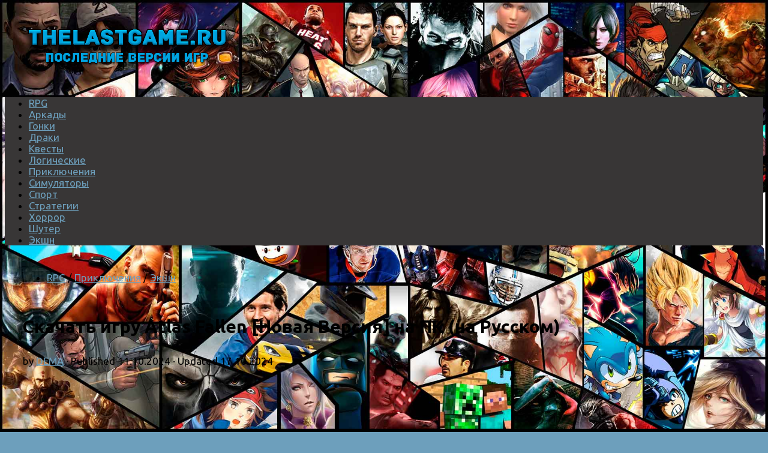

--- FILE ---
content_type: text/html; charset=UTF-8
request_url: https://thelastgame.ru/atlas-fallen/
body_size: 15715
content:
<!DOCTYPE html>
<html class="no-js" lang="ru-RU"
	prefix="og: http://ogp.me/ns#" >
<head>
  <meta charset="UTF-8">
  <meta name="viewport" content="width=device-width, initial-scale=1.0">
  <link rel="profile" href="http://gmpg.org/xfn/11">
  <link rel="pingback" href="https://thelastgame.ru/xmlrpc.php">
  
  
  

  <title>скачать Atlas Fallen (последняя версия) бесплатно торрент на ПК</title>
<script>document.documentElement.className = document.documentElement.className.replace("no-js","js");</script>

<!-- All in One SEO Pack 2.12.1 by Michael Torbert of Semper Fi Web Designob_start_detected [-1,-1] -->
<meta name="description"  content="Atlas Fallen – игровой проект, разработанный в ролевом жанре, где мы отправляемся в путешествие по пустынному миру фэнтези. Сыграй роль отважного героя, который" />

<link rel="canonical" href="https://thelastgame.ru/atlas-fallen/" />
<meta property="og:title" content="скачать Atlas Fallen (последняя версия) бесплатно торрент на ПК" />
<meta property="og:type" content="article" />
<meta property="og:url" content="https://thelastgame.ru/atlas-fallen/" />
<meta property="og:image" content="https://thelastgame.ru/wp-content/uploads/2023/08/header-5.jpg" />
<meta property="og:site_name" content="TheLastGame.Ru" />
<meta property="og:description" content="Atlas Fallen – игровой проект, разработанный в ролевом жанре, где мы отправляемся в путешествие по пустынному миру фэнтези. Сыграй роль отважного героя, который изучает разные клочки планеты, чтобы раскрыть тайны её прошлого и найти способ справиться с пробудившимся злом. Первым делом стоит отметить наличие полностью открытого для исследования мира и полной свободы действий для игрока, что создаёт максимально реалистичную атмосферу. Ты сам в праве решать куда отправиться и какое задание выполнить, но при этом не стоит забывать, что каждое принятое тобой решение и совершенное действие будет иметь последствия. Не обойдется без схваток с коварными монстрами, к которым нужно как следует подготовиться, заполнив арсенал мощным вооружением и отточив ряд навыков. Отдельного внимания заслуживает графика, исполненная в уникальном стиле, наделённая крутыми визуальными эффектами и захватывающей фэнтези атмосферой." />
<meta property="article:published_time" content="2024-10-11T06:01:15Z" />
<meta property="article:modified_time" content="2024-10-17T18:01:17Z" />
<meta name="twitter:card" content="summary" />
<meta name="twitter:title" content="скачать Atlas Fallen (последняя версия) бесплатно торрент на ПК" />
<meta name="twitter:description" content="Atlas Fallen – игровой проект, разработанный в ролевом жанре, где мы отправляемся в путешествие по пустынному миру фэнтези. Сыграй роль отважного героя, который изучает разные клочки планеты, чтобы раскрыть тайны её прошлого и найти способ справиться с пробудившимся злом. Первым делом стоит отметить наличие полностью открытого для исследования мира и полной свободы действий для игрока, что создаёт максимально реалистичную атмосферу. Ты сам в праве решать куда отправиться и какое задание выполнить, но при этом не стоит забывать, что каждое принятое тобой решение и совершенное действие будет иметь последствия. Не обойдется без схваток с коварными монстрами, к которым нужно как следует подготовиться, заполнив арсенал мощным вооружением и отточив ряд навыков. Отдельного внимания заслуживает графика, исполненная в уникальном стиле, наделённая крутыми визуальными эффектами и захватывающей фэнтези атмосферой." />
<meta name="twitter:image" content="https://thelastgame.ru/wp-content/uploads/2023/08/header-5.jpg" />
<meta itemprop="image" content="https://thelastgame.ru/wp-content/uploads/2023/08/header-5.jpg" />
<!-- /all in one seo pack -->
<link rel='dns-prefetch' href='//s.w.org' />
<link rel="alternate" type="application/rss+xml" title="Скачать игры последней версии бесплатно торрентом &raquo; Лента" href="https://thelastgame.ru/feed/" />
<link rel="alternate" type="application/rss+xml" title="Скачать игры последней версии бесплатно торрентом &raquo; Лента комментариев" href="https://thelastgame.ru/comments/feed/" />
<link id="hu-user-gfont" href="//fonts.googleapis.com/css?family=Ubuntu:400,400italic,300italic,300,700&subset=latin,cyrillic-ext" rel="stylesheet" type="text/css"><link rel="alternate" type="application/rss+xml" title="Скачать игры последней версии бесплатно торрентом &raquo; Лента комментариев к &laquo;Atlas Fallen&raquo;" href="https://thelastgame.ru/atlas-fallen/feed/" />
		<script type="text/javascript">
			window._wpemojiSettings = {"baseUrl":"https:\/\/s.w.org\/images\/core\/emoji\/12.0.0-1\/72x72\/","ext":".png","svgUrl":"https:\/\/s.w.org\/images\/core\/emoji\/12.0.0-1\/svg\/","svgExt":".svg","source":{"concatemoji":"https:\/\/thelastgame.ru\/wp-includes\/js\/wp-emoji-release.min.js?ver=5.2.21"}};
			!function(e,a,t){var n,r,o,i=a.createElement("canvas"),p=i.getContext&&i.getContext("2d");function s(e,t){var a=String.fromCharCode;p.clearRect(0,0,i.width,i.height),p.fillText(a.apply(this,e),0,0);e=i.toDataURL();return p.clearRect(0,0,i.width,i.height),p.fillText(a.apply(this,t),0,0),e===i.toDataURL()}function c(e){var t=a.createElement("script");t.src=e,t.defer=t.type="text/javascript",a.getElementsByTagName("head")[0].appendChild(t)}for(o=Array("flag","emoji"),t.supports={everything:!0,everythingExceptFlag:!0},r=0;r<o.length;r++)t.supports[o[r]]=function(e){if(!p||!p.fillText)return!1;switch(p.textBaseline="top",p.font="600 32px Arial",e){case"flag":return s([55356,56826,55356,56819],[55356,56826,8203,55356,56819])?!1:!s([55356,57332,56128,56423,56128,56418,56128,56421,56128,56430,56128,56423,56128,56447],[55356,57332,8203,56128,56423,8203,56128,56418,8203,56128,56421,8203,56128,56430,8203,56128,56423,8203,56128,56447]);case"emoji":return!s([55357,56424,55356,57342,8205,55358,56605,8205,55357,56424,55356,57340],[55357,56424,55356,57342,8203,55358,56605,8203,55357,56424,55356,57340])}return!1}(o[r]),t.supports.everything=t.supports.everything&&t.supports[o[r]],"flag"!==o[r]&&(t.supports.everythingExceptFlag=t.supports.everythingExceptFlag&&t.supports[o[r]]);t.supports.everythingExceptFlag=t.supports.everythingExceptFlag&&!t.supports.flag,t.DOMReady=!1,t.readyCallback=function(){t.DOMReady=!0},t.supports.everything||(n=function(){t.readyCallback()},a.addEventListener?(a.addEventListener("DOMContentLoaded",n,!1),e.addEventListener("load",n,!1)):(e.attachEvent("onload",n),a.attachEvent("onreadystatechange",function(){"complete"===a.readyState&&t.readyCallback()})),(n=t.source||{}).concatemoji?c(n.concatemoji):n.wpemoji&&n.twemoji&&(c(n.twemoji),c(n.wpemoji)))}(window,document,window._wpemojiSettings);
		</script>
		<style type="text/css">
img.wp-smiley,
img.emoji {
	display: inline !important;
	border: none !important;
	box-shadow: none !important;
	height: 1em !important;
	width: 1em !important;
	margin: 0 .07em !important;
	vertical-align: -0.1em !important;
	background: none !important;
	padding: 0 !important;
}
</style>
	<link rel='stylesheet' id='pt-cv-public-style-css'  href='https://thelastgame.ru/wp-content/plugins/content-views-query-and-display-post-page/public/assets/css/cv.css?ver=2.1.3.2' type='text/css' media='all' />
<link rel='stylesheet' id='wp-block-library-css'  href='https://thelastgame.ru/wp-includes/css/dist/block-library/style.min.css?ver=5.2.21' type='text/css' media='all' />
<link rel='stylesheet' id='hueman-main-style-css'  href='https://thelastgame.ru/wp-content/themes/hueman/assets/front/css/main.min.css?ver=3.3.6' type='text/css' media='all' />
<link rel='stylesheet' id='theme-stylesheet-css'  href='https://thelastgame.ru/wp-content/themes/hueman/style.css?ver=3.3.6' type='text/css' media='all' />
<link rel='stylesheet' id='hueman-font-awesome-css'  href='https://thelastgame.ru/wp-content/themes/hueman/assets/front/css/font-awesome.min.css?ver=3.3.6' type='text/css' media='all' />
<link rel='stylesheet' id='fancybox-css'  href='https://thelastgame.ru/wp-content/plugins/easy-fancybox/css/jquery.fancybox.min.css?ver=1.3.24' type='text/css' media='screen' />
<script type='text/javascript' src='https://thelastgame.ru/wp-includes/js/jquery/jquery.js?ver=1.12.4-wp'></script>
<script type='text/javascript' src='https://thelastgame.ru/wp-includes/js/jquery/jquery-migrate.min.js?ver=1.4.1'></script>
<link rel='https://api.w.org/' href='https://thelastgame.ru/wp-json/' />
<link rel="EditURI" type="application/rsd+xml" title="RSD" href="https://thelastgame.ru/xmlrpc.php?rsd" />
<link rel="wlwmanifest" type="application/wlwmanifest+xml" href="https://thelastgame.ru/wp-includes/wlwmanifest.xml" /> 
<link rel='prev' title='Deadlink' href='https://thelastgame.ru/deadlink/' />
<link rel='next' title='Shady Knight' href='https://thelastgame.ru/shady-knight/' />
<meta name="generator" content="WordPress 5.2.21" />
<link rel='shortlink' href='https://thelastgame.ru/?p=101084' />
<link rel="alternate" type="application/json+oembed" href="https://thelastgame.ru/wp-json/oembed/1.0/embed?url=https%3A%2F%2Fthelastgame.ru%2Fatlas-fallen%2F" />
<link rel="alternate" type="text/xml+oembed" href="https://thelastgame.ru/wp-json/oembed/1.0/embed?url=https%3A%2F%2Fthelastgame.ru%2Fatlas-fallen%2F&#038;format=xml" />
<!--[if lt IE 9]>
<script src="https://thelastgame.ru/wp-content/themes/hueman/assets/front/js/ie/html5shiv-printshiv.min.js"></script>
<script src="https://thelastgame.ru/wp-content/themes/hueman/assets/front/js/ie/selectivizr.js"></script>
<![endif]-->
<link rel="icon" href="https://thelastgame.ru/wp-content/uploads/2017/07/cropped-gamecontroller-512-150x150.png" sizes="32x32" />
<link rel="icon" href="https://thelastgame.ru/wp-content/uploads/2017/07/cropped-gamecontroller-512-300x300.png" sizes="192x192" />
<link rel="apple-touch-icon-precomposed" href="https://thelastgame.ru/wp-content/uploads/2017/07/cropped-gamecontroller-512-300x300.png" />
<meta name="msapplication-TileImage" content="https://thelastgame.ru/wp-content/uploads/2017/07/cropped-gamecontroller-512-300x300.png" />
<style type="text/css">/* Dynamic CSS: For no styles in head, copy and put the css below in your child theme's style.css, disable dynamic styles */body { font-family:'Ubuntu', Arial, sans-serif;font-size:1.06rem }@media only screen and (min-width: 720px) {
        .nav > li { font-size:1.06rem; }
      }.container-inner { max-width: 1600px; }::selection { background-color: #6d9fbc; }
::-moz-selection { background-color: #6d9fbc; }a,.themeform label .required,#flexslider-featured .flex-direction-nav .flex-next:hover,#flexslider-featured .flex-direction-nav .flex-prev:hover,.post-hover:hover .post-title a,.post-title a:hover,.s1 .post-nav li a:hover i,.content .post-nav li a:hover i,.post-related a:hover,.s1 .widget_rss ul li a,#footer .widget_rss ul li a,.s1 .widget_calendar a,#footer .widget_calendar a,.s1 .alx-tab .tab-item-category a,.s1 .alx-posts .post-item-category a,.s1 .alx-tab li:hover .tab-item-title a,.s1 .alx-tab li:hover .tab-item-comment a,.s1 .alx-posts li:hover .post-item-title a,#footer .alx-tab .tab-item-category a,#footer .alx-posts .post-item-category a,#footer .alx-tab li:hover .tab-item-title a,#footer .alx-tab li:hover .tab-item-comment a,#footer .alx-posts li:hover .post-item-title a,.comment-tabs li.active a,.comment-awaiting-moderation,.child-menu a:hover,.child-menu .current_page_item > a,.wp-pagenavi a{ color: #6d9fbc; }.themeform input[type="submit"],.themeform button[type="submit"],.s1 .sidebar-top,.s1 .sidebar-toggle,#flexslider-featured .flex-control-nav li a.flex-active,.post-tags a:hover,.s1 .widget_calendar caption,#footer .widget_calendar caption,.author-bio .bio-avatar:after,.commentlist li.bypostauthor > .comment-body:after,.commentlist li.comment-author-admin > .comment-body:after{ background-color: #6d9fbc; }.post-format .format-container { border-color: #6d9fbc; }.s1 .alx-tabs-nav li.active a,#footer .alx-tabs-nav li.active a,.comment-tabs li.active a,.wp-pagenavi a:hover,.wp-pagenavi a:active,.wp-pagenavi span.current{ border-bottom-color: #6d9fbc!important; }.s2 .post-nav li a:hover i,
.s2 .widget_rss ul li a,
.s2 .widget_calendar a,
.s2 .alx-tab .tab-item-category a,
.s2 .alx-posts .post-item-category a,
.s2 .alx-tab li:hover .tab-item-title a,
.s2 .alx-tab li:hover .tab-item-comment a,
.s2 .alx-posts li:hover .post-item-title a { color: #6d9fbc; }
.s2 .sidebar-top,.s2 .sidebar-toggle,.post-comments,.jp-play-bar,.jp-volume-bar-value,.s2 .widget_calendar caption{ background-color: #6d9fbc; }.s2 .alx-tabs-nav li.active a { border-bottom-color: #6d9fbc; }
.post-comments span:before { border-right-color: #6d9fbc; }
        #nav-header.nav-container { background-color: #33363b; }
@media only screen and (min-width: 720px) {
  #nav-header .nav ul { background-color: #33363b; }
}
        .site-title a img { max-height: 80px; }img { -webkit-border-radius: 3px; border-radius: 3px; }body {background: #6d9fbc url(https://thelastgame.ru/wp-content/uploads/2017/07/games_of_201.jpg) no-repeat center center;background-attachment:fixed;background-size: cover;}
</style>
		<style type="text/css" id="wp-custom-css">
			/*
Здесь можно добавить ваши CSS-стили.

Нажмите на значок помощи выше, чтобы узнать больше.

Use this field to test small chunks of CSS code. For important CSS customizations, it is recommended to modify the style.css file of a child theme.
http//codex.wordpress.org/Child_Themes
*/

#header {
    background: none;  
}
.nav-wrap{    background: #383636;
}
#footer-widgets{
background: #d5d5d5;
margin-top:-30px;

}
#footer{
    width: auto;
    max-width: 1600px;	
    margin: 0 auto;
}

.pad {padding: 10px 30px 10px}
.single .post-title {margin-top: -20px;}

@media only screen and (min-width: 720px) {
.single .post-title { font-size: 30px;}
}
		</style>
		  
 
  <!-- Global site tag (gtag.js) - Google Analytics -->
<script async src="https://www.googletagmanager.com/gtag/js?id=UA-108015309-1"></script>
<script>
  window.dataLayer = window.dataLayer || [];
  function gtag(){dataLayer.push(arguments);}
  gtag('js', new Date());

  gtag('config', 'UA-108015309-1');
</script>

<!-- Yandex.Metrika counter -->
<script type="text/javascript" >
   (function(m,e,t,r,i,k,a){m[i]=m[i]||function(){(m[i].a=m[i].a||[]).push(arguments)};
   m[i].l=1*new Date();k=e.createElement(t),a=e.getElementsByTagName(t)[0],k.async=1,k.src=r,a.parentNode.insertBefore(k,a)})
   (window, document, "script", "https://mc.yandex.ru/metrika/tag.js", "ym");

   ym(46232184, "init", {
        clickmap:true,
        trackLinks:true,
        accurateTrackBounce:true
   });
</script>
<noscript><div><img src="https://mc.yandex.ru/watch/46232184" style="position:absolute; left:-9999px;" alt="" /></div></noscript>
<!-- /Yandex.Metrika counter -->



</head>

<body class="post-template-default single single-post postid-101084 single-format-standard wp-custom-logo col-2cr full-width chrome">

<div id="wrapper">

  
  <header id="header">
    <div class="container group">
        <div class="container-inner">
            
        <div class="group pad">
                  <p class="site-title"><a class="custom-logo-link" href="https://thelastgame.ru/" rel="home"><img src="https://thelastgame.ru/wp-content/uploads/2017/07/cropped-lastlogo.png" alt="Скачать игры последней версии бесплатно торрентом"></a></p>
                <style>.rewo15{float:right;position:relative;margin:0 auto;margin-right:20px}</style>
					
					<div class="rewo15">
					
					
					<!-- 
					
					<a class="wogame55" href="https://thelastgame.ru/g/caliber/" re="noindex" rel="nofollow"><img style="border: 2px solid white " src="https://thelastgame.ru/wp-content/uploads/2022/03/728-caliber.jpg""></a>
			 		 
				 
					
					<a class="wogame55" href="/g/nextrp/" re="noindex" rel="nofollow"><img style="border: 2px solid white " src="https://thelastgame.ru/wp-content/uploads/2022/03/728-nextrp.jpg""></a>
			 		 
				 
					
					https://thelastgame.ru/g/caliber/
					
					
					
			 		  
				 
			<a class="wogame55" href="/fortnite-play/" re="noindex" rel="nofollow"><img style="border: 2px solid white " src="https://thelastgame.ru/wp-content/uploads/2017/10/728-fortnite.jpg""></a>
			 		 
				 
	
			
    			
	
		   <a id="wogame4" class="wogame55" href="/wogamego/" re="noindex" rel="nofollow"><span><img style="border: 2px solid white " src="https://thelastgame.ru/wp-content/uploads/2018/04/55d100b5217da823fcebd03e083ff2fb.jpg"></span></a>
		
		     --> 
		  
		  </div>
          
        </div>
      
              <nav class="nav-container group" id="nav-header">
          <div class="nav-toggle"><i class="fa fa-bars"></i></div>
          <div class="nav-text"><!-- put your mobile menu text here --></div>
          <div class="nav-wrap container">
            <ul id="menu-kategorii" class="nav container-inner group"><li id="menu-item-39" class="menu-item menu-item-type-taxonomy menu-item-object-category current-post-ancestor current-menu-parent current-post-parent menu-item-39"><a href="https://thelastgame.ru/category/rpg/">RPG</a></li>
<li id="menu-item-40" class="menu-item menu-item-type-taxonomy menu-item-object-category menu-item-40"><a href="https://thelastgame.ru/category/arcade/">Аркады</a></li>
<li id="menu-item-42" class="menu-item menu-item-type-taxonomy menu-item-object-category menu-item-42"><a href="https://thelastgame.ru/category/racing/">Гонки</a></li>
<li id="menu-item-43" class="menu-item menu-item-type-taxonomy menu-item-object-category menu-item-43"><a href="https://thelastgame.ru/category/fight/">Драки</a></li>
<li id="menu-item-44" class="menu-item menu-item-type-taxonomy menu-item-object-category menu-item-44"><a href="https://thelastgame.ru/category/quest/">Квесты</a></li>
<li id="menu-item-45" class="menu-item menu-item-type-taxonomy menu-item-object-category menu-item-45"><a href="https://thelastgame.ru/category/logic/">Логические</a></li>
<li id="menu-item-46" class="menu-item menu-item-type-taxonomy menu-item-object-category current-post-ancestor current-menu-parent current-post-parent menu-item-46"><a href="https://thelastgame.ru/category/adventure/">Приключения</a></li>
<li id="menu-item-47" class="menu-item menu-item-type-taxonomy menu-item-object-category menu-item-47"><a href="https://thelastgame.ru/category/simulator/">Симуляторы</a></li>
<li id="menu-item-53" class="menu-item menu-item-type-taxonomy menu-item-object-category menu-item-53"><a href="https://thelastgame.ru/category/sport/">Спорт</a></li>
<li id="menu-item-49" class="menu-item menu-item-type-taxonomy menu-item-object-category menu-item-49"><a href="https://thelastgame.ru/category/strategy/">Стратегии</a></li>
<li id="menu-item-50" class="menu-item menu-item-type-taxonomy menu-item-object-category menu-item-50"><a href="https://thelastgame.ru/category/horror/">Хоррор</a></li>
<li id="menu-item-51" class="menu-item menu-item-type-taxonomy menu-item-object-category menu-item-51"><a href="https://thelastgame.ru/category/shooter/">Шутер</a></li>
<li id="menu-item-52" class="menu-item menu-item-type-taxonomy menu-item-object-category current-post-ancestor current-menu-parent current-post-parent menu-item-52"><a href="https://thelastgame.ru/category/action/">Экшн</a></li>
</ul>          </div>
        </nav><!--/#nav-header-->
      
    </div><!--/.container-inner-->
      </div><!--/.container-->
</header><!--/#header-->
  
  <div class="container" id="page">
    <div class="container-inner">
            <div class="main">
        <div class="main-inner group">
          
              <section class="content">
          

    <div class="page-title pad group">
          	    		<ul class="meta-single group">
	
    			<li class="category"><a href="https://thelastgame.ru/category/rpg/" rel="category tag">RPG</a> <span>/</span> <a href="https://thelastgame.ru/category/adventure/" rel="category tag">Приключения</a> <span>/</span> <a href="https://thelastgame.ru/category/action/" rel="category tag">Экшн</a> </li>
    			    		</ul>

    	
    </div><!--/.page-title-->



          <div class="pad group">
            ﻿<!-- thelastgame -->



  <article class="post-101084 post type-post status-publish format-standard has-post-thumbnail hentry category-rpg category-adventure category-action tag-priklyuchencheskie-igryi tag-rolevyie-igryi tag-ekshenyi">
    <div class="post-inner group">

      ﻿<h1 class="post-title entry-title" style="">Скачать игру Atlas Fallen [Новая Версия] на ПК (на Русском)	</h1>
<p class="post-byline">by   <span class="vcard author">
     <span class="fn"><a href="https://thelastgame.ru/author/dema/" title="Записи DEMA" rel="author">DEMA</a></span>
   </span> &middot;
                            Published <time class="published" datetime="11.10.2024">11.10.2024</time>
              &middot; Updated <time class="updated" datetime="17.10.2024">17.10.2024</time>
               </p>
      
      <div class="clear"></div>

      <div class="entry themeform">
        <div class="entry-inner">
		
				<p><strong><a href="https://thelastgame.ru/wp-content/uploads/2023/08/header-5.jpg"><img  class="alignleft wp-image-101085 size-full"  src="[data-uri]" data-src="https://thelastgame.ru/wp-content/uploads/2023/08/header-5.jpg"  alt="" width="460" height="215" data-srcset="https://thelastgame.ru/wp-content/uploads/2023/08/header-5.jpg 460w, https://thelastgame.ru/wp-content/uploads/2023/08/header-5-300x140.jpg 300w" data-sizes="(max-width: 460px) 100vw, 460px" /></a>Atlas Fallen</strong> – игровой проект, разработанный в ролевом жанре, где мы отправляемся в путешествие по пустынному миру фэнтези. Сыграй роль отважного героя, который изучает разные клочки планеты, чтобы раскрыть тайны её прошлого и найти способ справиться с пробудившимся злом. Первым делом стоит отметить наличие полностью открытого для исследования мира и полной свободы действий для игрока, что создаёт максимально реалистичную атмосферу. Ты сам в праве решать куда отправиться и какое задание выполнить, но при этом не стоит забывать, что каждое принятое тобой решение и совершенное действие будет иметь последствия. Не обойдется без схваток с коварными монстрами, к которым нужно как следует подготовиться, заполнив арсенал мощным вооружением и отточив ряд навыков. Отдельного внимания заслуживает графика, исполненная в уникальном стиле, наделённая крутыми визуальными эффектами и захватывающей фэнтези атмосферой.</p>
	
<div style="clear: both;"></div>


<center><p style='margin-top: -25px;'>Обновлено до 1.119040.1728481680 + Reign of Sand</p></center>



<center>


<div id="gamepics">
<p><a href="https://thelastgame.ru/wp-content/uploads/2023/08/ss_1ada088b59cfaf5eafd453511d500bdb6785c05c.1920x1080.jpg"><img class="alignnone size-medium wp-image-101086" src="https://thelastgame.ru/wp-content/uploads/2023/08/ss_1ada088b59cfaf5eafd453511d500bdb6785c05c.1920x1080-300x169.jpg" alt="" width="300" height="169" srcset="https://thelastgame.ru/wp-content/uploads/2023/08/ss_1ada088b59cfaf5eafd453511d500bdb6785c05c.1920x1080-300x169.jpg 300w, https://thelastgame.ru/wp-content/uploads/2023/08/ss_1ada088b59cfaf5eafd453511d500bdb6785c05c.1920x1080-768x432.jpg 768w, https://thelastgame.ru/wp-content/uploads/2023/08/ss_1ada088b59cfaf5eafd453511d500bdb6785c05c.1920x1080-1024x576.jpg 1024w" sizes="(max-width: 300px) 100vw, 300px" /></a> <a href="https://thelastgame.ru/wp-content/uploads/2023/08/ss_3a58b6bf896aadfa7597e09edc1d0c7388bd1e76.1920x1080.jpg"><img class="alignnone size-medium wp-image-101087" src="https://thelastgame.ru/wp-content/uploads/2023/08/ss_3a58b6bf896aadfa7597e09edc1d0c7388bd1e76.1920x1080-300x169.jpg" alt="" width="300" height="169" srcset="https://thelastgame.ru/wp-content/uploads/2023/08/ss_3a58b6bf896aadfa7597e09edc1d0c7388bd1e76.1920x1080-300x169.jpg 300w, https://thelastgame.ru/wp-content/uploads/2023/08/ss_3a58b6bf896aadfa7597e09edc1d0c7388bd1e76.1920x1080-768x432.jpg 768w, https://thelastgame.ru/wp-content/uploads/2023/08/ss_3a58b6bf896aadfa7597e09edc1d0c7388bd1e76.1920x1080-1024x576.jpg 1024w" sizes="(max-width: 300px) 100vw, 300px" /></a> <a href="https://thelastgame.ru/wp-content/uploads/2023/08/ss_a2f4840d254d7a73539c28287e33ad42e9efc44d.1920x1080.jpg"><img class="alignnone size-medium wp-image-101088" src="https://thelastgame.ru/wp-content/uploads/2023/08/ss_a2f4840d254d7a73539c28287e33ad42e9efc44d.1920x1080-300x169.jpg" alt="" width="300" height="169" srcset="https://thelastgame.ru/wp-content/uploads/2023/08/ss_a2f4840d254d7a73539c28287e33ad42e9efc44d.1920x1080-300x169.jpg 300w, https://thelastgame.ru/wp-content/uploads/2023/08/ss_a2f4840d254d7a73539c28287e33ad42e9efc44d.1920x1080-768x432.jpg 768w, https://thelastgame.ru/wp-content/uploads/2023/08/ss_a2f4840d254d7a73539c28287e33ad42e9efc44d.1920x1080-1024x576.jpg 1024w" sizes="(max-width: 300px) 100vw, 300px" /></a></p>

</div>
</center>


<div style="float: left;width:50%;">


<p style='margin-top:-10px;margin-bottom:-20px;'><br><center><strong>Информация о игре</strong></center><strong>Год выпуска:</strong> 2023<br>
<strong>Жанр:</strong> Экшены, Приключенческие игры, Ролевые игры<br>
<strong>Разработчик:</strong> Deck13<br>
<strong>Версия:</strong> 1.119040.1728481680 Полная (Последняя) + Reign of Sand<br>
<strong>Язык интерфейса:</strong> английский, <strong>русский</strong> <br>
<strong>Таблетка:</strong> Присутствует<br>
</p>
</div>

<div style="float: right; border;width:45%;">

<center><strong>Минимальные системные требования</strong></center><strong>Операционная система:</strong> Windows 10 (64bit)<br>
<strong>Процессор:</strong> Intel Core i5<br>
<strong>Оперативная память:</strong> 8Гб<br>
<strong>Видеокарта:</strong> GTX 1050 Ti<br>
<strong>Памяти на Жестком Диске:</strong> 35Гб<br>
</div>


<div style="clear: both;"></div>

<style>		
	.button {
    display: inline-block;
    text-align: center;
    vertical-align: middle;
    padding: 12px 24px;
    border: 1px solid #4b74a6;
    border-radius: 8px;
    background: #7bbeff;
    background: -webkit-gradient(linear, left top, left bottom, from(#7bbeff), to(#4b74a6));
    background: -moz-linear-gradient(top, #7bbeff, #4b74a6);
    background: linear-gradient(to bottom, #7bbeff, #4b74a6);
    -webkit-box-shadow: #80c6ff 0px 0px 40px 0px;
    -moz-box-shadow: #80c6ff 0px 0px 40px 0px;
    box-shadow: #80c6ff 0px 0px 40px 0px;
    text-shadow: #365377 1px 1px 1px;
    font: normal normal bold 20px tahoma;
    color: #ffffff;
    text-decoration: none;
}
.button:hover,
.button:focus {
    border: 1px solid ##6ba5ed;
    background: #94e4ff;
    background: -webkit-gradient(linear, left top, left bottom, from(#94e4ff), to(#5a8bc7));
    background: -moz-linear-gradient(top, #94e4ff, #5a8bc7);
    background: linear-gradient(to bottom, #94e4ff, #5a8bc7);
    color: #ffffff;
    text-decoration: none;
}
.button:active {
    background: #4b74a6;
    background: -webkit-gradient(linear, left top, left bottom, from(#4b74a6), to(#4b74a6));
    background: -moz-linear-gradient(top, #4b74a6, #4b74a6);
    background: linear-gradient(to bottom, #4b74a6, #4b74a6);
}










.thelastgame_load {
  display: inline-block;
  -webkit-box-sizing: content-box;
  -moz-box-sizing: content-box;
  box-sizing: content-box;
  cursor: pointer;
  padding: 11px 15px;
  border: 1px solid #000000;
  -webkit-border-radius: 17px / 41px;
  border-radius: 17px / 41px;
  font-size:20px;
  font-weight:bold;
  color: rgba(255,255,255,0.9);
  text-align: center;
  -o-text-overflow: clip;
  text-overflow: clip;
  background: -webkit-linear-gradient(-90deg, rgba(70,122,226,0.88) 0, rgba(0,23,142,0.88) 100%);
  background: -moz-linear-gradient(180deg, rgba(70,122,226,0.88) 0, rgba(0,23,142,0.88) 100%);
  background: linear-gradient(180deg, rgba(70,122,226,0.88) 0, rgba(0,23,142,0.88) 100%);
  background-position: 50% 50%;
  -webkit-background-origin: padding-box;
  background-origin: padding-box;
  -webkit-background-clip: border-box;
  background-clip: border-box;
  -webkit-background-size: auto auto;
  background-size: auto auto;
  -webkit-box-shadow: 4px 4px 2px 0 rgba(0,0,0,0.2) ;
  box-shadow: 4px 4px 2px 0 rgba(0,0,0,0.2) ;
  text-shadow: -1px -1px 0 rgba(15,73,168,0.66) ;
  -webkit-transition: all 300ms cubic-bezier(0.42, 0, 0.58, 1);
  -moz-transition: all 300ms cubic-bezier(0.42, 0, 0.58, 1);
  -o-transition: all 300ms cubic-bezier(0.42, 0, 0.58, 1);
  transition: all 300ms cubic-bezier(0.42, 0, 0.58, 1);
}









.btn_green,.btn_white,.btn_orange,.btn_blue,.btn_grey{display:inline-block;-webkit-transition:all .3s;transition:all .3s;border-radius:3px;padding:10px
20px;font-family:'Open Sans',sans-serif;border:0;line-height:24px;text-decoration:none}.btn_green:hover,.btn_orange:hover,.btn_blue:hover,.btn_grey:hover{text-decoration:none;color:#fff}.btn_green i, .btn_white i, .btn_orange i, .btn_blue i, .btn_grey
i{font-size:24px;float:left;margin-right:15px;line-height:1px}.btn_green{background:#8CC152;color:#fff}.btn_green:hover{background:#A0D468;color:#fff}.btn_white{background:#fff;color:inherit;border:1px
solid #eff1f1;box-shadow:rgba(123, 123, 123, 0.08) 0px 0px 16px}.btn_white:hover{text-decoration:none;background:#fff;color:inherit}.btn_orange{background:#F6BB42;color:#fff}.btn_orange:hover{background:#FFCE54;color:#fff}.btn_blue{background:#3BAFDA;color:#fff}.btn_blue:hover{background:#4FC1E9;color:#fff}.btn_grey{background:#AAB2BD;color:#fff}.btn_grey:hover{background:#CCD1D9;color:#fff}.bg_green{background:#8CC152;color:#fff}.bg_orange{background:#f6bb42;color:#fff}.bg_blue{background:#3BAFDA;color:#fff}.bg_white{background:#FFF;color:inherit}.bg_grey{background:#AAB2BD;color:#fff}



</style>

	
	
	
	
	
	
	

	
	
	
	
	
	
	<hr><div style="border: 2px dashed red;padding:5px;"><strong>Важно</strong><br>Скачать в удобное место (главное чтобы на пути к папке с игрой не было кириллицы)<br>
Запуск игры с файла "Atlas Fallen/bin/AtlasFallen.exe</div>	
	
<hr>

<center><h2>Скачать Atlas Fallen бесплатно </h2></center>


	<center>
		  
			    
</center>

	
	
	<script type="text/javascript"> var toolFlowId = 805; (function (d, w, c) {(w[c] = w[c] || []).push(function() {try {toolButton.init(toolFlowId);} catch(e) {}});var n = d.getElementsByTagName("script")[0],s = d.createElement("script"),f = function () {n.parentNode.insertBefore(s, n);};s.type = "text/javascript";s.async = true;s.src = "https://l.utorria.ru/tools/js/toolButton.js";if (w.opera == "[object Opera]") {d.addEventListener("DOMContentLoaded", f, false);} else {f();}})(document, window, "tool_button_callback"); </script>

	
	
	
	<center>
	<a class="btn_green" style="margin-right:20px;" href="https://thelastgame.ru/download/Atlas_Fallen.torrent" >Скачать торрент</a><div style="position:relative;display:inline-block"><a class="tool btn_blue" data-type="torrent" rel="nofollow" target="_blank" rel="noindex" href="https://thelastgame.ru/download/Atlas_Fallen.torrent" data-title="Atlas Fallen" data-poster="https://thelastgame.ru/wp-content/uploads/2023/08/header-5.jpg" data-description="Atlas Fallen – игровой проект, разработанный в ролевом жанре, где мы отправляемся в путешествие по пустынному миру фэнтези. Сыграй роль отважного героя, который изучает разные клочки планеты, чтобы раскрыть тайны её прошлого и найти&#46;&#46;&#46;..." data-category="Игры">Скачать БЕЗ торрент файла<div style="position:absolute;bottom:-6px;right:0px;font-size:12px;margin-right: 10px;color: #eee;"><em>через uTorria</em></div></a></div>	</center>
	
	
	
	
	
	
	
	
	
	
	
	
	
	
	<br>
	 <center><img alt="как качнуть" src="https://thelastgame.ru/wp-content/uploads/2018/07/load.png"></center> 
	<h2 style="font-size:17px;">У нас всегда можно скачать последнюю версию Atlas Fallen бесплатно торрентом или прямой ссылкой.</h2>
	
	
	

		
	
	
	
	
	
	
	<style>.rewok{border:2px solid black;box-shadow: 0 0 20px #3b8dbd; align:center;}</style>
	
	
	<div class="wogame55" class="reskhs" align="center"><a href="/play-war-thunder/"><div><img class="rewok" src="https://thelastgame.ru/wp-content/uploads/2022/03/bigwt.jpg"></div></a></div>
	
	
	
	<!--
	 <div class="wogame55" class="reskhs" align="center"><a href="https://thelastgame.ru/g/caliber/"><div><img class="rewok" src="https://thelastgame.ru/wp-content/uploads/2022/03/big_caliber.jpg"></div></a></div>

	
		
	


	 <div class="wogame55" class="reskhs" align="center"><a href="/wogamego/"><div><img class="rewok" src="https://thelastgame.ru/wp-content/uploads/2018/05/tanbig.jpg"></div></a></div>

	

	
	<div class="wogame55" align="center"> <center><a href="/fortnite-play/"><img  style="border:2px solid black;box-shadow: 0 0 20px #3b8dbd" src="/wp-content/uploads/2017/10/bigfortnite.jpg"></a></div></center>

-->
	
          <nav class="pagination group">
                      </nav><!--/.pagination-->
        </div>

        
        <div class="clear"></div>
      </div><!--/.entry-->

    </div><!--/.post-inner-->
  </article><!--/.post-->

<div class="clear"></div>

<p class="post-tags"><span>Tags:</span> <a href="https://thelastgame.ru/tag/priklyuchencheskie-igryi/" rel="tag">Приключенческие игры</a><a href="https://thelastgame.ru/tag/rolevyie-igryi/" rel="tag">Ролевые игры</a><a href="https://thelastgame.ru/tag/ekshenyi/" rel="tag">Экшены</a></p>





<h4 class="heading">
	<i class="fa fa-hand-o-right"></i>Возможно, вам также понравится:</h4>

<ul class="related-posts group">

		<li class="related post-hover">
		<article class="post-55501 post type-post status-publish format-standard has-post-thumbnail hentry category-adventure category-action tag-indi tag-priklyuchencheskie-igryi tag-rolevyie-igryi tag-ekshenyi">

			<div class="post-thumbnail">
				<a href="https://thelastgame.ru/resequenced/" title="Resequenced">
					<img  width="520" height="245"  src="[data-uri]" data-src="https://thelastgame.ru/wp-content/uploads/2020/04/header-100-520x245.jpg"  class="attachment-thumb-medium size-thumb-medium wp-post-image" alt="" data-srcset="https://thelastgame.ru/wp-content/uploads/2020/04/header-100-520x245.jpg 520w, https://thelastgame.ru/wp-content/uploads/2020/04/header-100-300x140.jpg 300w, https://thelastgame.ru/wp-content/uploads/2020/04/header-100-720x340.jpg 720w" data-sizes="(max-width: 520px) 100vw, 520px" />																			</a>
							</div><!--/.post-thumbnail-->

			<div class="related-inner">

				<h4 class="post-title entry-title">
					<a href="https://thelastgame.ru/resequenced/" rel="bookmark" title="Resequenced">Resequenced</a>
				</h4><!--/.post-title-->

				<div class="post-meta group">
					<p class="post-date">
  <time class="published updated" datetime="2020-04-24 19:09:42">24.04.2020</time>
</p>

  <p class="post-byline" style="display:none">&nbsp;by    <span class="vcard author">
      <span class="fn"><a href="https://thelastgame.ru/author/dema/" title="Записи DEMA" rel="author">DEMA</a></span>
    </span> &middot; Published <span class="published">24.04.2020</span>
     &middot; Last modified <span class="updated">29.04.2020</span>  </p>
				</div><!--/.post-meta-->

			</div><!--/.related-inner-->

		</article>
	</li><!--/.related-->
		<li class="related post-hover">
		<article class="post-18141 post type-post status-publish format-standard has-post-thumbnail hentry category-arcade category-adventure tag-indi tag-priklyuchencheskie-igryi">

			<div class="post-thumbnail">
				<a href="https://thelastgame.ru/the-office-quest/" title="The Office Quest">
					<img  width="520" height="245"  src="[data-uri]" data-src="https://thelastgame.ru/wp-content/uploads/2018/05/header-173-520x245.jpg"  class="attachment-thumb-medium size-thumb-medium wp-post-image" alt="" data-srcset="https://thelastgame.ru/wp-content/uploads/2018/05/header-173-520x245.jpg 520w, https://thelastgame.ru/wp-content/uploads/2018/05/header-173-300x140.jpg 300w, https://thelastgame.ru/wp-content/uploads/2018/05/header-173-720x340.jpg 720w" data-sizes="(max-width: 520px) 100vw, 520px" />																			</a>
							</div><!--/.post-thumbnail-->

			<div class="related-inner">

				<h4 class="post-title entry-title">
					<a href="https://thelastgame.ru/the-office-quest/" rel="bookmark" title="The Office Quest">The Office Quest</a>
				</h4><!--/.post-title-->

				<div class="post-meta group">
					<p class="post-date">
  <time class="published updated" datetime="2018-05-25 17:34:06">25.05.2018</time>
</p>

  <p class="post-byline" style="display:none">&nbsp;by    <span class="vcard author">
      <span class="fn"><a href="https://thelastgame.ru/author/dema/" title="Записи DEMA" rel="author">DEMA</a></span>
    </span> &middot; Published <span class="published">25.05.2018</span>
      </p>
				</div><!--/.post-meta-->

			</div><!--/.related-inner-->

		</article>
	</li><!--/.related-->
		<li class="related post-hover">
		<article class="post-19284 post type-post status-publish format-standard has-post-thumbnail hentry category-arcade category-hot category-logic category-adventure tag-priklyuchencheskie-igryi">

			<div class="post-thumbnail">
				<a href="https://thelastgame.ru/unravel-two/" title="Unravel Two">
					<img  width="520" height="245"  src="[data-uri]" data-src="https://thelastgame.ru/wp-content/uploads/2018/06/5599-520x245.jpg"  class="attachment-thumb-medium size-thumb-medium wp-post-image" alt="" data-srcset="https://thelastgame.ru/wp-content/uploads/2018/06/5599-520x245.jpg 520w, https://thelastgame.ru/wp-content/uploads/2018/06/5599-300x140.jpg 300w, https://thelastgame.ru/wp-content/uploads/2018/06/5599-720x340.jpg 720w" data-sizes="(max-width: 520px) 100vw, 520px" />																			</a>
							</div><!--/.post-thumbnail-->

			<div class="related-inner">

				<h4 class="post-title entry-title">
					<a href="https://thelastgame.ru/unravel-two/" rel="bookmark" title="Unravel Two">Unravel Two</a>
				</h4><!--/.post-title-->

				<div class="post-meta group">
					<p class="post-date">
  <time class="published updated" datetime="2018-09-12 16:28:41">12.09.2018</time>
</p>

  <p class="post-byline" style="display:none">&nbsp;by    <span class="vcard author">
      <span class="fn"><a href="https://thelastgame.ru/author/dema/" title="Записи DEMA" rel="author">DEMA</a></span>
    </span> &middot; Published <span class="published">12.09.2018</span>
      </p>
				</div><!--/.post-meta-->

			</div><!--/.related-inner-->

		</article>
	</li><!--/.related-->
		
</ul><!--/.post-related-->



	<nofollow>
<noindex>
	<!-- <center><img alt="как качнуть2" src="https://thelastgame.ru/wp-content/uploads/2018/07/Screenshot_1.png"></center><br> -->


<center>
	<div style="position:relative;display:inline-block"><a style="padding: 12px 20px;font-size: 26px" class="tool btn_blue" data-type="torrent" rel="nofollow" target="_blank" rel="noindex" href="https://thelastgame.ru/download/Atlas_Fallen.torrent" data-title="Atlas Fallen" data-poster="https://thelastgame.ru/wp-content/uploads/2023/08/header-5.jpg" data-description="Atlas Fallen – игровой проект, разработанный в ролевом жанре, где мы отправляемся в путешествие по пустынному миру фэнтези. Сыграй роль отважного героя, который изучает разные клочки планеты, чтобы раскрыть тайны её прошлого и найти&#46;&#46;&#46;..." data-category="Игры">Скачать игру Atlas Fallen<div style="position:absolute;bottom:-6px;right:0px;font-size:12px;margin-right: 10px;color: #eee;"><em>через uTorria</em></div></a></div>	</center>
	
	
	
	
	

	
<br>

<strong><center> <noindex><a class="btn_white" style="border: 2px solid #000000" target="_blank" href="https://thelastgame.ru/how-to-load/">Как тут качать игры? - Инструкция</a></noindex></center> </strong><br>
</noindex> 
	</nofollow>


<script>
 window.onload = function() {  


};
</script>







 









<div id='vk_comments'></div>
<script type="text/javascript">
function start(){
VK.init({apiId: 6191881, onlyWidgets: true});
VK.Widgets.Comments("vk_comments", {limit: 10, attach: "false", autoPublish: 1});
}
</script>
<script async onload="start();" type="text/javascript" src="//vk.ru/js/api/openapi.js?160"></script>




          </div><!--/.pad-->
        </section><!--/.content-->
          

	<div class="sidebar s1">

		<a class="sidebar-toggle" title="Expand Sidebar"><i class="fa icon-sidebar-toggle"></i></a>

		<div class="sidebar-content">

			  			<div class="sidebar-top group">
                                          <p>&nbsp;</p>                        
            			</div>
			
			
			
			<div id="search-2" class="widget widget_search"><form method="get" class="searchform themeform" action="https://thelastgame.ru/">
	<div>
		<input type="text" class="search" name="s" onblur="if(this.value=='')this.value='Поиск';" onfocus="if(this.value=='Поиск')this.value='';" value="Поиск" />
	</div>
</form></div><div id="alxtabs-2" class="widget widget_hu_tabs">
<h3 class="widget-title">Популярные игры на сайте</h3>
	<div class="alx-tabs-container">


		
						
			<ul id="tab-recent-2" class="alx-tab group thumbs-enabled">
								<li>

										<div class="tab-item-thumbnail">
						<a href="https://thelastgame.ru/fortnite/" title="Fortnite: Battle Royale">
							<img  width="160" height="160"  src="[data-uri]" data-src="https://thelastgame.ru/wp-content/uploads/2017/10/frtnite-160x160.jpg"  class="attachment-thumb-small size-thumb-small wp-post-image" alt="" data-srcset="https://thelastgame.ru/wp-content/uploads/2017/10/frtnite-160x160.jpg 160w, https://thelastgame.ru/wp-content/uploads/2017/10/frtnite-150x150.jpg 150w, https://thelastgame.ru/wp-content/uploads/2017/10/frtnite-320x320.jpg 320w" data-sizes="(max-width: 160px) 100vw, 160px" />																											</a>
					</div>
					
					<div class="tab-item-inner group">
												<p class="tab-item-title"><a href="https://thelastgame.ru/fortnite/" rel="bookmark" title="Fortnite: Battle Royale">Fortnite: Battle Royale</a></p>
											</div>

				</li>
								<li>

										<div class="tab-item-thumbnail">
						<a href="https://thelastgame.ru/crossout/" title="Crossout">
							<img  width="160" height="160"  src="[data-uri]" data-src="https://thelastgame.ru/wp-content/uploads/2017/11/Crossout-160x160.jpg"  class="attachment-thumb-small size-thumb-small wp-post-image" alt="" data-srcset="https://thelastgame.ru/wp-content/uploads/2017/11/Crossout-160x160.jpg 160w, https://thelastgame.ru/wp-content/uploads/2017/11/Crossout-150x150.jpg 150w, https://thelastgame.ru/wp-content/uploads/2017/11/Crossout-320x320.jpg 320w" data-sizes="(max-width: 160px) 100vw, 160px" />																											</a>
					</div>
					
					<div class="tab-item-inner group">
												<p class="tab-item-title"><a href="https://thelastgame.ru/crossout/" rel="bookmark" title="Crossout">Crossout</a></p>
											</div>

				</li>
								<li>

										<div class="tab-item-thumbnail">
						<a href="https://thelastgame.ru/roblox/" title="Roblox (Роблокс)">
							<img  width="160" height="160"  src="[data-uri]" data-src="https://thelastgame.ru/wp-content/uploads/2017/09/1474985641_138957.242069-roblox-160x160.jpg"  class="attachment-thumb-small size-thumb-small wp-post-image" alt="" data-srcset="https://thelastgame.ru/wp-content/uploads/2017/09/1474985641_138957.242069-roblox-160x160.jpg 160w, https://thelastgame.ru/wp-content/uploads/2017/09/1474985641_138957.242069-roblox-150x150.jpg 150w, https://thelastgame.ru/wp-content/uploads/2017/09/1474985641_138957.242069-roblox-320x320.jpg 320w" data-sizes="(max-width: 160px) 100vw, 160px" />																											</a>
					</div>
					
					<div class="tab-item-inner group">
												<p class="tab-item-title"><a href="https://thelastgame.ru/roblox/" rel="bookmark" title="Roblox (Роблокс)">Roblox (Роблокс)</a></p>
											</div>

				</li>
								<li>

										<div class="tab-item-thumbnail">
						<a href="https://thelastgame.ru/unturned/" title="Unturned v3.25.10.1a">
							<img  width="160" height="160"  src="[data-uri]" data-src="https://thelastgame.ru/wp-content/uploads/2017/10/header-8-160x160.jpg"  class="attachment-thumb-small size-thumb-small wp-post-image" alt="" data-srcset="https://thelastgame.ru/wp-content/uploads/2017/10/header-8-160x160.jpg 160w, https://thelastgame.ru/wp-content/uploads/2017/10/header-8-150x150.jpg 150w, https://thelastgame.ru/wp-content/uploads/2017/10/header-8-320x320.jpg 320w" data-sizes="(max-width: 160px) 100vw, 160px" />																											</a>
					</div>
					
					<div class="tab-item-inner group">
												<p class="tab-item-title"><a href="https://thelastgame.ru/unturned/" rel="bookmark" title="Unturned v3.25.10.1a">Unturned v3.25.10.1a</a></p>
											</div>

				</li>
											</ul><!--/.alx-tab-->

		

		

		
			</div>

</div>
<div id="alxposts-3" class="widget widget_hu_posts">
<h3 class="widget-title">Горячая новинка</h3>
	
	<ul class="alx-posts group thumbs-enabled">
				<li>

						<div class="post-item-thumbnail">
				<a href="https://thelastgame.ru/hytale/" title="Hytale">
					<img  width="520" height="245"  src="[data-uri]" data-src="https://thelastgame.ru/wp-content/uploads/2026/01/hytale-pc-cover-520x245.jpg"  class="attachment-thumb-medium size-thumb-medium wp-post-image" alt="" data-srcset="https://thelastgame.ru/wp-content/uploads/2026/01/hytale-pc-cover-520x245.jpg 520w, https://thelastgame.ru/wp-content/uploads/2026/01/hytale-pc-cover-720x340.jpg 720w" data-sizes="(max-width: 520px) 100vw, 520px" />																			</a>
			</div>
			
			<div class="post-item-inner group">
				<p class="post-item-category"><a href="https://thelastgame.ru/category/rpg/" rel="category tag">RPG</a> / <a href="https://thelastgame.ru/category/arcade/" rel="category tag">Аркады</a> / <a href="https://thelastgame.ru/category/hot/" rel="category tag">Горячая новинка</a> / <a href="https://thelastgame.ru/category/adventure/" rel="category tag">Приключения</a> / <a href="https://thelastgame.ru/category/simulator/" rel="category tag">Симуляторы</a></p>				<p class="post-item-title"><a href="https://thelastgame.ru/hytale/" rel="bookmark" title="Hytale">Hytale</a></p>
							</div>

		</li>
					</ul><!--/.alx-posts-->

</div>
<div id="alxposts-2" class="widget widget_hu_posts">
<h3 class="widget-title">Случайная игра</h3>
	
	<ul class="alx-posts group thumbs-enabled">
				<li>

						<div class="post-item-thumbnail">
				<a href="https://thelastgame.ru/kindergarten/" title="Kindergarten">
					<img  width="520" height="245"  src="[data-uri]" data-src="https://thelastgame.ru/wp-content/uploads/2018/02/header-141-520x245.jpg"  class="attachment-thumb-medium size-thumb-medium wp-post-image" alt="" data-srcset="https://thelastgame.ru/wp-content/uploads/2018/02/header-141-520x245.jpg 520w, https://thelastgame.ru/wp-content/uploads/2018/02/header-141-300x140.jpg 300w, https://thelastgame.ru/wp-content/uploads/2018/02/header-141-720x340.jpg 720w" data-sizes="(max-width: 520px) 100vw, 520px" />																			</a>
			</div>
			
			<div class="post-item-inner group">
								<p class="post-item-title"><a href="https://thelastgame.ru/kindergarten/" rel="bookmark" title="Kindergarten">Kindergarten</a></p>
							</div>

		</li>
					</ul><!--/.alx-posts-->

</div>
<div id="text-5" class="widget widget_text">			<div class="textwidget"><p><!--


<div id="wogame1" class="wogame55" style="border: 0;"><a title="wogame" href="https://thelastgame.ru/wogamego/"><img src="https://thelastgame.ru/wp-content/uploads/2018/05/wbok.jpg" /></a></div>


&nbsp;


<div id="wogame2" class="wogame55"><a title="wogame" href="/g/raid-shadow-legends/"><img src="https://thelastgame.ru/wp-content/uploads/2020/03/Raid-Warcraft.jpg" /></a></div>




<div id="wogame2" class="wogame55" style="border: 0;"><a title="wogame" href="https://thelastgame.ru/g/caliber/"><img src="https://thelastgame.ru/wp-content/uploads/2022/03/08_300x250.24de.jpg" /></a></div>




<div id="wogame2" class="wogame55" style="border: 0;"><a title="wogame" href="https://thelastgame.ru/g/play-wt/"><img src="https://thelastgame.ru/wp-content/uploads/2021/03/wt.jpg" /></a></div>


--></p>
<div id="wogame2" class="wogame55" style="border: 0;"><a title="wogame" href="https://thelastgame.ru/crossout-play/"><img src="https://thelastgame.ru/wp-content/uploads/2018/10/2fcc57181d184961fb8812609b9b14e6.jpg" /></a></div>
<p><strong><a href="/problem/" target="_blank" rel="noopener noreferrer">Проблема с игрой? | Заказ игр</a></strong></p>
<p><strong><a href="https://thelastgame.ru/disclaimer/">Disclaimer / Правообладателям</a></strong></p>
</div>
		</div>
		</div><!--/.sidebar-content-->

	</div><!--/.sidebar-->

	

﻿        </div><!--/.main-inner-->
      </div><!--/.main-->
    </div><!--/.container-inner-->
  </div><!--/.container-->
    <footer id="footer">

    
    
        <section class="container" id="footer-widgets">
          <div class="container-inner">

            <div class="pad group">

                                <div class="footer-widget-1 grid one-third ">
                    <div id="text-2" class="widget widget_text"><h3 class="widget-title">Скачивайте самую новую версию игр</h3>			<div class="textwidget"><p>У нас всегда последнюю версию игры. Страница всегда одна и просто обновляется.  Разработчики выпускают обновление и вы его сразу можете скачать у нас бесплатно торрент или по прямой ссылке. Вирусом,амиго,яндекса у нас нет никогда не будет!! Все игры чистые и пиратки всегда взломанные рабочим кряком.</p>
</div>
		</div>                  </div>
                                <div class="footer-widget-2 grid one-third ">
                    <div id="text-3" class="widget widget_text"><h3 class="widget-title">Бесплатно и без регистрации</h3>			<div class="textwidget"><p>Все игры на сайте <a href="https://thelastgame.ru/">thelastgame.ru</a> можно скачать полностью бесплатно и конечно же без регистрации. Просто нашел нужную игру спокойно сразу же скачал последнюю версию. Зачем сейчас регистрироваться для скачивания? У нас этого не нужно.</p>
</div>
		</div>                  </div>
                                <div class="footer-widget-3 grid one-third last">
                    <div id="text-4" class="widget widget_text"><h3 class="widget-title">Без торрента и Без вирусов</h3>			<div class="textwidget"><p>На всех страницах с играми доступно скачивание торрентом, но не всем такой вариант удобен и для этого мы добавили возможность скачивания <strong>Без торрента и Без вирусов </strong>прямо в браузере бесплатно. Теперь не нужно скачивать программу для торрента.</p>
</div>
		</div>                  </div>
              
            </div><!--/.pad-->

          </div><!--/.container-inner-->
        </section><!--/.container-->

    
          <nav class="nav-container group" id="nav-footer">
        <div class="nav-toggle"><i class="fa fa-bars"></i></div>
        <div class="nav-text"><!-- put your mobile menu text here --></div>
        <div class="nav-wrap"><ul id="menu-footer" class="nav container group"><li id="menu-item-17804" class="menu-item menu-item-type-custom menu-item-object-custom menu-item-home menu-item-17804"><a href="https://thelastgame.ru/">Главная</a></li>
<li id="menu-item-23888" class="menu-item menu-item-type-post_type menu-item-object-page menu-item-23888"><a href="https://thelastgame.ru/disclaimer/">Disclaimer / Правообладателям</a></li>
<li id="menu-item-17805" class="menu-item menu-item-type-custom menu-item-object-custom menu-item-has-children menu-item-17805"><a href="https://thelastgame.ru/collections/">Подборки игр</a>
<ul class="sub-menu">
	<li id="menu-item-17840" class="menu-item menu-item-type-post_type menu-item-object-page menu-item-17840"><a href="https://thelastgame.ru/farm-games/">про Ферму</a></li>
	<li id="menu-item-17993" class="menu-item menu-item-type-post_type menu-item-object-page menu-item-17993"><a href="https://thelastgame.ru/survival-games/">про Выживание</a></li>
	<li id="menu-item-17994" class="menu-item menu-item-type-post_type menu-item-object-page menu-item-17994"><a href="https://thelastgame.ru/zombie-games/">про Зомби</a></li>
	<li id="menu-item-18042" class="menu-item menu-item-type-post_type menu-item-object-page menu-item-18042"><a href="https://thelastgame.ru/football-games/">про Футбол</a></li>
	<li id="menu-item-18043" class="menu-item menu-item-type-post_type menu-item-object-page menu-item-18043"><a href="https://thelastgame.ru/pirates-games/">про Пиратов</a></li>
	<li id="menu-item-18044" class="menu-item menu-item-type-post_type menu-item-object-page menu-item-18044"><a href="https://thelastgame.ru/dino-games/">про Динозавров</a></li>
	<li id="menu-item-18045" class="menu-item menu-item-type-post_type menu-item-object-page menu-item-18045"><a href="https://thelastgame.ru/survival-games/">про Выживание</a></li>
	<li id="menu-item-29255" class="menu-item menu-item-type-post_type menu-item-object-page menu-item-29255"><a href="https://thelastgame.ru/gta-games/">Серия игр GTA</a></li>
	<li id="menu-item-38314" class="menu-item menu-item-type-post_type menu-item-object-page menu-item-38314"><a href="https://thelastgame.ru/battleroyale/">Игры Королевская битва</a></li>
</ul>
</li>
</ul></div>
      </nav><!--/#nav-footer-->
    
    <section class="container" id="footer-bottom">
      <div class="container-inner">

        <a id="back-to-top" href="#"><i class="fa fa-angle-up"></i></a>

        <div class="pad group">

          <div class="grid one-half">
                        
            <div id="copyright">
                              <p>
			

Скачать игры последней версии бесплатно торрентом &copy; 2026. All Rights Reserved.</p>
	<noindex><nofollow>
<!--LiveInternet counter--><script type="text/javascript">
document.write("<a href='//www.liveinternet.ru/click' "+
"target=_blank><img src='//counter.yadro.ru/hit?t38.6;r"+
escape(document.referrer)+((typeof(screen)=="undefined")?"":
";s"+screen.width+"*"+screen.height+"*"+(screen.colorDepth?
screen.colorDepth:screen.pixelDepth))+";u"+escape(document.URL)+
";"+Math.random()+
"' alt='' title='LiveInternet' "+
"border='0' width='31' height='31'><\/a>")
</script><!--/LiveInternet-->



</nofollow></noindex>

                          </div><!--/#copyright-->

                          <div id="credit" style="">
              </div><!--/#credit-->
            
          </div>

          <div class="grid one-half last">
                      </div>

        </div><!--/.pad-->

      </div><!--/.container-inner-->
    </section><!--/.container-->

  </footer><!--/#footer-->

</div><!--/#wrapper-->

<script type='text/javascript'>
/* <![CDATA[ */
var PT_CV_PUBLIC = {"_prefix":"pt-cv-","page_to_show":"5","_nonce":"f0c8be7488","is_admin":"","is_mobile":"","ajaxurl":"https:\/\/thelastgame.ru\/wp-admin\/admin-ajax.php","lang":"","loading_image_src":"data:image\/gif;base64,R0lGODlhDwAPALMPAMrKygwMDJOTkz09PZWVla+vr3p6euTk5M7OzuXl5TMzMwAAAJmZmWZmZszMzP\/\/\/yH\/[base64]\/wyVlamTi3nSdgwFNdhEJgTJoNyoB9ISYoQmdjiZPcj7EYCAeCF1gEDo4Dz2eIAAAh+QQFCgAPACwCAAAADQANAAAEM\/DJBxiYeLKdX3IJZT1FU0iIg2RNKx3OkZVnZ98ToRD4MyiDnkAh6BkNC0MvsAj0kMpHBAAh+QQFCgAPACwGAAAACQAPAAAEMDC59KpFDll73HkAA2wVY5KgiK5b0RRoI6MuzG6EQqCDMlSGheEhUAgqgUUAFRySIgAh+QQFCgAPACwCAAIADQANAAAEM\/DJKZNLND\/[base64]"};
var PT_CV_PAGINATION = {"first":"\u00ab","prev":"\u2039","next":"\u203a","last":"\u00bb","goto_first":"\u041d\u0430 \u043f\u0435\u0440\u0432\u0443\u044e \u0441\u0442\u0440\u0430\u043d\u0438\u0446\u0443","goto_prev":"\u041d\u0430 \u043f\u0440\u0435\u0434\u044b\u0434\u0443\u0449\u0443\u044e \u0441\u0442\u0440\u0430\u043d\u0438\u0446\u0443","goto_next":"\u041d\u0430 \u0441\u043b\u0435\u0434\u0443\u044e\u0449\u0443\u044e \u0441\u0442\u0440\u0430\u043d\u0438\u0446\u0443","goto_last":"\u041d\u0430 \u043f\u043e\u0441\u043b\u0435\u0434\u043d\u044e\u044e \u0441\u0442\u0440\u0430\u043d\u0438\u0446\u0443","current_page":"\u0422\u0435\u043a\u0443\u0449\u0430\u044f \u0441\u0442\u0440\u0430\u043d\u0438\u0446\u0430","goto_page":"\u041d\u0430 \u0441\u0442\u0440\u0430\u043d\u0438\u0446\u0443"};
/* ]]> */
</script>
<script type='text/javascript' src='https://thelastgame.ru/wp-content/plugins/content-views-query-and-display-post-page/public/assets/js/cv.js?ver=2.1.3.2'></script>
<script type='text/javascript' src='https://thelastgame.ru/wp-content/plugins/hueman-addons/addons/assets/front/js/jQuerySharrre.min.js?ver=5.2.21'></script>
<script type='text/javascript' src='https://thelastgame.ru/wp-includes/js/underscore.min.js?ver=1.8.3'></script>
<script type='text/javascript'>
/* <![CDATA[ */
var HUParams = {"_disabled":[],"SmoothScroll":{"Enabled":false,"Options":{"touchpadSupport":false}},"centerAllImg":"1","timerOnScrollAllBrowsers":"1","extLinksStyle":null,"extLinksTargetExt":null,"extLinksSkipSelectors":{"classes":["btn","button"],"ids":[]},"imgSmartLoadEnabled":"1","imgSmartLoadOpts":{"parentSelectors":[".container .content",".container .sidebar","#footer","#header-widgets"],"opts":{"excludeImg":[".tc-holder-img"],"fadeIn_options":100}},"goldenRatio":"1.618","gridGoldenRatioLimit":"350","vivusSvgSpeed":"300","isDevMode":""};
/* ]]> */
</script>
<script type='text/javascript' src='https://thelastgame.ru/wp-content/themes/hueman/assets/front/js/scripts.min.js?ver=3.3.6'></script>
<script type='text/javascript' src='https://thelastgame.ru/wp-content/plugins/easy-fancybox/js/jquery.fancybox.min.js?ver=1.3.24'></script>
<script type='text/javascript'>
var fb_timeout, fb_opts={'overlayShow':true,'hideOnOverlayClick':true,'showCloseButton':true,'margin':20,'centerOnScroll':true,'enableEscapeButton':true,'autoScale':true };
if(typeof easy_fancybox_handler==='undefined'){
var easy_fancybox_handler=function(){
jQuery('.nofancybox,a.wp-block-file__button,a.pin-it-button,a[href*="pinterest.com/pin/create"],a[href*="facebook.com/share"],a[href*="twitter.com/share"]').addClass('nolightbox');
/* IMG */
var fb_IMG_select='a[href*=".jpg"]:not(.nolightbox,li.nolightbox>a),area[href*=".jpg"]:not(.nolightbox),a[href*=".jpeg"]:not(.nolightbox,li.nolightbox>a),area[href*=".jpeg"]:not(.nolightbox),a[href*=".png"]:not(.nolightbox,li.nolightbox>a),area[href*=".png"]:not(.nolightbox),a[href*=".webp"]:not(.nolightbox,li.nolightbox>a),area[href*=".webp"]:not(.nolightbox)';
jQuery(fb_IMG_select).addClass('fancybox image').attr('rel','gallery');
jQuery('a.fancybox,area.fancybox,li.fancybox a').each(function(){jQuery(this).fancybox(jQuery.extend({},fb_opts,{'transitionIn':'elastic','easingIn':'easeOutBack','transitionOut':'elastic','easingOut':'easeInBack','opacity':false,'hideOnContentClick':false,'titleShow':true,'titlePosition':'over','titleFromAlt':true,'showNavArrows':true,'enableKeyboardNav':true,'cyclic':true}))});};
jQuery('a.fancybox-close').on('click',function(e){e.preventDefault();jQuery.fancybox.close()});
};
var easy_fancybox_auto=function(){setTimeout(function(){jQuery('#fancybox-auto').trigger('click')},1000);};
jQuery(easy_fancybox_handler);jQuery(document).on('post-load',easy_fancybox_handler);
jQuery(easy_fancybox_auto);
</script>
<script type='text/javascript' src='https://thelastgame.ru/wp-content/plugins/easy-fancybox/js/jquery.easing.min.js?ver=1.4.1'></script>
<script type='text/javascript' src='https://thelastgame.ru/wp-content/plugins/easy-fancybox/js/jquery.mousewheel.min.js?ver=3.1.13'></script>
<script type='text/javascript' src='https://thelastgame.ru/wp-includes/js/wp-embed.min.js?ver=5.2.21'></script>
<!--[if lt IE 9]>
<script src="https://thelastgame.ru/wp-content/themes/hueman/assets/front/js/ie/respond.js"></script>
<![endif]-->






</body>

</html>
